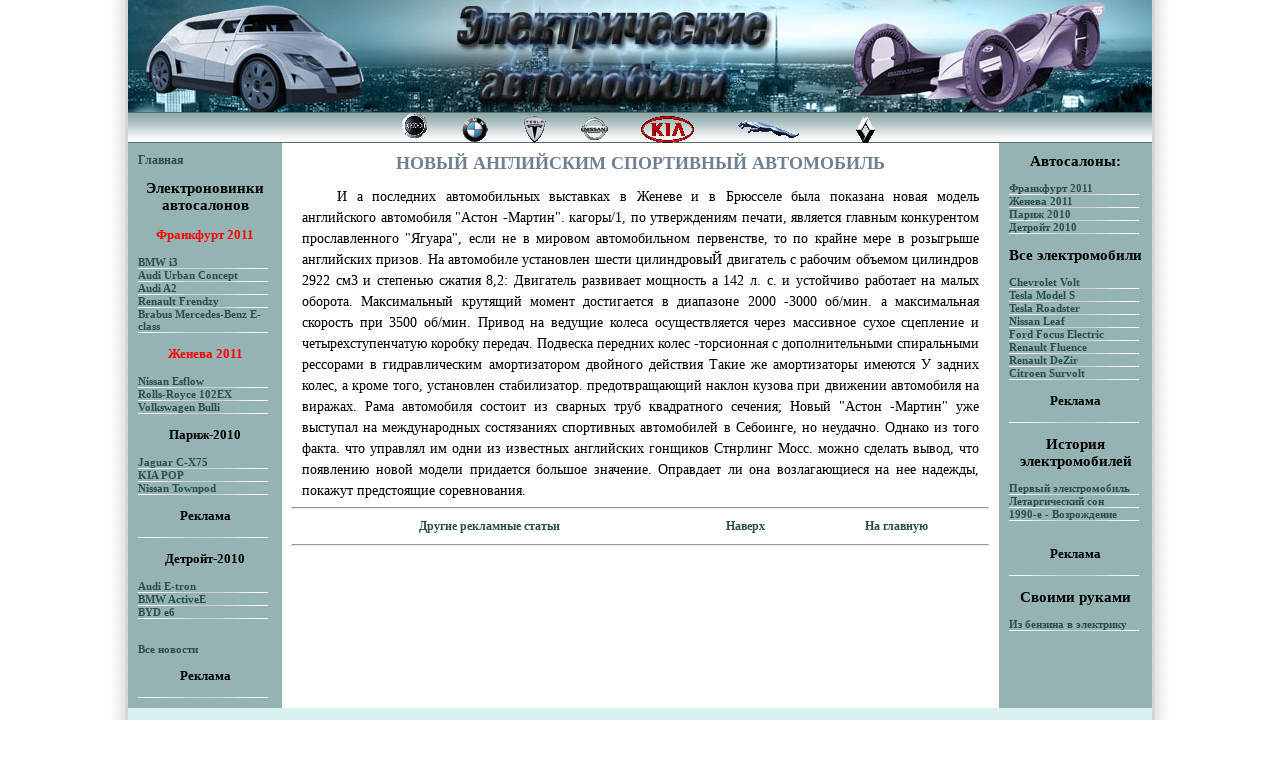

--- FILE ---
content_type: text/html; charset=windows-125
request_url: http://electric-avto.ru/sam83.php
body_size: 3649
content:
<html>
<head>
<title>ÍÎÂÛÉ ÀÍÃËÈÉÑÊÈÌ ÑÏÎÐÒÈÂÍÛÉ ÀÂÒÎÌÎÁÈËÜ</title>
<meta http-equiv="Content-Type" content="text/html; charset=windows-1251">
<meta name="Description" content="ÍÎÂÛÉ ÀÍÃËÈÉÑÊÈÌ ÑÏÎÐÒÈÂÍÛÉ ÀÂÒÎÌÎÁÈËÜ">
<meta name="Keywords" content="ÍÎÂÛÉ ÀÍÃËÈÉÑÊÈÌ ÑÏÎÐÒÈÂÍÛÉ ÀÂÒÎÌÎÁÈËÜ">
<meta http-equiv="Content-Type" content="text/html; charset=windows-1251">
<link rel="shortcut icon" href="http://electric-avto.ru/favicon.ico">
<link href="style.css" rel="stylesheet" type="text/css">
<meta name="yandex-verification" content="46d21cc308da6455" />
<!-- Yandex.Metrika counter -->
<script type="text/javascript" >
    (function (d, w, c) {
        (w[c] = w[c] || []).push(function() {
            try {
                w.yaCounter51405928 = new Ya.Metrika2({
                    id:51405928,
                    clickmap:true,
                    trackLinks:true,
                    accurateTrackBounce:true,
                    webvisor:true
                });
            } catch(e) { }
        });

        var n = d.getElementsByTagName("script")[0],
            s = d.createElement("script"),
            f = function () { n.parentNode.insertBefore(s, n); };
        s.type = "text/javascript";
        s.async = true;
        s.src = "https://mc.yandex.ru/metrika/tag.js";

        if (w.opera == "[object Opera]") {
            d.addEventListener("DOMContentLoaded", f, false);
        } else { f(); }
    })(document, window, "yandex_metrika_callbacks2");
</script>
<noscript><div><img src="https://mc.yandex.ru/watch/51405928" style="position:absolute; left:-9999px;" alt="" /></div></noscript>
<!-- /Yandex.Metrika counter -->
</head>
<a name="up"></a>


<body bgcolor="#FFFFFF" leftmargin="0" topmargin="0" marginwidth="0" marginheight="0">
<center>

<!--ÂÍÅØÍßß ÒÀÁËÈÖÀ -->

<table width="1024" border="0" cellpadding="0" cellspacing="0" bgcolor="#ffffff">
<tr> 
<td rowspan="5" background="images/bg_left.gif">
			<img src="images/bg_left.gif" width="17"></td>	
<td>
<!--ØÀÏÊÀ--><center>
<table width="1024" height="112" border="0" cellpadding="0" cellspacing="0" bgcolor="#ffffff">
	<tr>	
		<td>

			<img src="images/bg01.jpg" width="142" height="54" alt=""></td>
		<td>
			<img src="images/bg01-02.jpg" width="341" height="54" alt=""</td>
		<td>
			<img src="images/bg01-03.jpg" width="394" height="54" alt=""></td>
		<td>
			<img src="images/bg01-04.jpg" width="147" height="54" alt=""></td>
	</tr>
	<tr>
		<td>
			<img src="images/bg01-05.jpg" width="142" height="58" alt=""></td>
		<td>
			<img src="images/bg01-06.jpg" width="341" height="58" alt=""></td>
		<td>
			<img src="images/bg01-07.jpg" width="394" height="58" alt=""></td>
		<td>
			<img src="images/bg01-08.jpg" width="147" height="58" alt=""></td>
			</tr>
	</table></center>
	<!--ØÀÏÊÀ ÊÎÍÅÖ-->		

			
<!--ÌÅÍÞ -->
	<table width="1024" height="31" border="0" cellpadding="0" cellspacing="0">	
	<tr align=middle>
		<td colspan="4" width="1024" height="31" background="images/bg9-2.jpg" valign="top">

		<a href=audi.php><img src="images/audi_logo.gif" width="27" height="27" border="0" hspace="15" alt="Audi" title="Audi"></a>
		<a href=bmw.php><img src="images/bmw_logo.gif" width="27" height="27" border="0" hspace="15" valign="bottom" title="BMW" alt="BMW"></a>
		<a href=tesla.php><img src="images/tesla_logo.gif" width="27" height="27" border="0" hspace="15" valign="bottom" alt="Tesla" title="Tesla"></a>
		<a href=nissan.php><img src="images/nissan_logo.gif" width="27" height="27" border="0" hspace="15" valign="bottom" alt="Nissan" title="Nissan"></a>
		<a href=kia.php><img src="images/kia_logo.gif" width="53" height="27" border="0" hspace="15" valign="bottom" alt="Kia" title="Kia"></a>
		<a href=jaguar.php><img src="images/jaguar_logo.gif" width="92" height="27" border="0" hspace="15" valign="bottom" alt="Jaguar" title="Jaguar"></a>
		<a href=renault.php><img src="images/renault_logo.gif" width="27" height="27" border="0" hspace="15" valign="bottom" alt="Renault" title="Renault"></a>

			</td>
	</tr>
	</table>
	<!-- ÌÅÍÞ êîíåö -->
	<!-- ÊÎÍÒÅÍÒ -->
	<table width="1024" border="0" cellpadding="10" cellspacing="0" bgcolor="#ffffff">
	<tr valign="top">
	<td width="15%" height="400" bgcolor="#96b3b3">
			<a href="http://electric-avto.ru">Ãëàâíàÿ</a>

<h2>Ýëåêòðîíîâèíêè àâòîñàëîíîâ</h2>

<h3><font class=red>Ôðàíêôóðò 2011</font></h3>
<div class=link1>
<a href="http://electric-avto.ru/bmw-i3-frankfurt.php">BMW i3</a>
<img src="images/menug.jpg" width="130" height="1">
<a href="http://electric-avto.ru/audi-urban-concept.php">Audi Urban Concept</a>
<img src="images/menug.jpg" width="130" height="1">
<a href="http://electric-avto.ru/audi-a2-electric.php">Audi A2</a>
<img src="images/menug.jpg" width="130" height="1">
<a href="http://electric-avto.ru/renault-frendzy.php">Renault Frendzy</a>
<img src="images/menug.jpg" width="130" height="1">
<a href="http://electric-avto.ru/brabus-mercedes-benz-e-class.php">Brabus Mercedes-Benz Å-class</a>
<img src="images/menug.jpg" width="130" height="1">
<br>



<h3><font class=red>Æåíåâà 2011</font></h3>
<div class=link1>
<a href="http://electric-avto.ru/nissan-esflow.php">Nissan Esflow</a>
<img src="images/menug.jpg" width="130" height="1">
<a href="http://electric-avto.ru/rolls-royce-102ex.php">Rolls-Royce 102EX</a>
<img src="images/menug.jpg" width="130" height="1">
<a href="http://electric-avto.ru/volkswagen-bulli.php">Volkswagen Bulli</a>
<img src="images/menug.jpg" width="130" height="1">
<br>


<h3>Ïàðèæ-2010</h3>
<a href="http://electric-avto.ru/jaguar-c-x75.php">Jaguar C-X75</a>
<img src="images/menug.jpg" width="130" height="1">
<a href="http://electric-avto.ru/kia-pop.php">KIA POP</a>
<img src="images/menug.jpg" width="130" height="1">
<a href="http://electric-avto.ru/nissan-townpod.php">Nissan Townpod</a>
<img src="images/menug.jpg" width="130" height="1">

<h3>Ðåêëàìà</h3>
<script type="text/javascript">
<!--
var _acic={dataProvider:10};(function(){var e=document.createElement("script");e.type="text/javascript";e.async=true;e.src="https://www.acint.net/aci.js";var t=document.getElementsByTagName("script")[0];t.parentNode.insertBefore(e,t)})()
//-->
</script>	  <img src="images/menug.jpg" width="130" height="1" alt="">

<br>

<h3>Äåòðîéò-2010</h3>
<a href="http://electric-avto.ru/audi_e-tron.php">Audi E-tron</a>
<img src="images/menug.jpg" width="130" height="1">
<a href="http://electric-avto.ru/bmw_active_e.php">BMW ActiveE</a>
<img src="images/menug.jpg" width="130" height="1">
<a href="http://electric-avto.ru/byd_e6.php">BYD e6</a>
<img src="images/menug.jpg" width="130" height="1">
</div>
<br>
<br>
<a href="http://electric-avto.ru/news.php">Âñå íîâîñòè</a>


<br>
<h3>Ðåêëàìà</h3>
	  <img src="images/menug.jpg" width="130" height="1" alt="">

			</td>
			
	<td colspan="3" width="70%">									<h1>ÍÎÂÛÉ ÀÍÃËÈÉÑÊÈÌ ÑÏÎÐÒÈÂÍÛÉ ÀÂÒÎÌÎÁÈËÜ</h1>							
<p>È à ïîñëåäíèõ àâòîìîáèëüíûõ âûñòàâêàõ â Æåíåâå è â Áðþññåëå áûëà ïîêàçàíà íîâàÿ ìîäåëü àíãëèéñêîãî àâòîìîáèëÿ "Àñòîí -Ìàðòèí". êàãîðû/1, ïî óòâåðæäåíèÿì ïå÷àòè, ÿâëÿåòñÿ ãëàâíûì êîíêóðåíòîì ïðîñëàâëåííîãî "ßãóàðà", åñëè íå â ìèðîâîì àâòîìîáèëüíîì ïåðâåíñòâå, òî ïî êðàéíå ìåðå â ðîçûãðûøå àíãëèéñêèõ ïðèçîâ.
Íà àâòîìîáèëå óñòàíîâëåí øåñòè öèëèíäðîâûÉ äâèãàòåëü ñ ðàáî÷èì îáúåìîì öèëèíäðîâ 2922 ñì3 è ñòåïåíüþ ñæàòèÿ 8,2: Äâèãàòåëü ðàçâèâàåò ìîùíîñòü à 142 ë. ñ. è óñòîé÷èâî ðàáîòàåò íà ìàëûõ îáîðîòà. Ìàêñèìàëüíûé êðóòÿùèé ìîìåíò äîñòèãàåòñÿ â äèàïàçîíå 2000 -3000 îá/ìèí. à ìàêñèìàëüíàÿ ñêîðîñòü ïðè 3500 îá/ìèí. Ïðèâîä íà âåäóùèå êîëåñà îñóùåñòâëÿåòñÿ ÷åðåç ìàññèâíîå ñóõîå ñöåïëåíèå è ÷åòûðåõñòóïåí÷àòóþ êîðîáêó ïåðåäà÷.
Ïîäâåñêà ïåðåäíèõ êîëåñ -òîðñèîííàÿ ñ äîïîëíèòåëüíûìè ñïèðàëüíûìè ðåññîðàìè â ãèäðàâëè÷åñêèì àìîðòèçàòîðîì äâîéíîãî äåéñòâèÿ Òàêèå æå àìîðòèçàòîðû èìåþòñÿ Ó çàäíèõ êîëåñ, à êðîìå òîãî, óñòàíîâëåí ñòàáèëèçàòîð. ïðåäîòâðàùàþùèé íàêëîí êóçîâà ïðè äâèæåíèè àâòîìîáèëÿ íà âèðàæàõ. Ðàìà àâòîìîáèëÿ ñîñòîèò èç ñâàðíûõ òðóá êâàäðàòíîãî ñå÷åíèÿ;
Íîâûé "Àñòîí -Ìàðòèí" óæå âûñòóïàë íà ìåæäóíàðîäíûõ ñîñòÿçàíèÿõ ñïîðòèâíûõ àâòîìîáèëåé â Ñåáîèíãå, íî íåóäà÷íî. Îäíàêî èç òîãî ôàêòà. ÷òî óïðàâëÿë èì îäíè èç èçâåñòíûõ àíãëèéñêèõ ãîíùèêîâ Ñòíðëèíã Ìîññ. ìîæíî ñäåëàòü âûâîä, ÷òî ïîÿâëåíèþ íîâîé ìîäåëè ïðèäàåòñÿ áîëüøîå çíà÷åíèå. Îïðàâäàåò ëè îíà âîçëàãàþùèåñÿ íà íåå íàäåæäû, ïîêàæóò ïðåäñòîÿùèå ñîðåâíîâàíèÿ. </p>

<hr>
<table cellspacing="2" cellpadding="2" border="0" width=100%>
<tr>
	<td><center><a href="http://electric-avto.ru/poleznoe.php">Äðóãèå ðåêëàìíûå ñòàòüè</a></center></td>
	<td><center><a href="#up">Íàâåðõ</a></center></td>
	<td><center><a href="http://electric-avto.ru">Íà ãëàâíóþ</a></center></td>
</tr>
</table>
<hr>
		</td>
			<td  width="15%" height="400" bgcolor="#96b3b3">
<h2>Àâòîñàëîíû:</h2>
<div class=link1>
<a href="http://electric-avto.ru/frankfurt-2011.php">Ôðàíêôóðò 2011</a>
	<img src="images/menug.jpg" width="130" height="1">
<a href="http://electric-avto.ru/geneva-2011.php">Æåíåâà 2011</a>
	<img src="images/menug.jpg" width="130" height="1">
<a href="http://electric-avto.ru/paris-2010.php">Ïàðèæ 2010</a>
	<img src="images/menug.jpg" width="130" height="1">
<a href="http://electric-avto.ru/detroit-2010.php">Äåòðîéò 2010</a>
	<img src="images/menug.jpg" width="130" height="1">

<br>

<h2>Âñå ýëåêòðîìîáèëè</h2>
<a href="http://electric-avto.ru/chevy_volt.php">Chevrolet Volt</a>
	<img src="images/menug.jpg" width="130" height="1">
<a href="http://electric-avto.ru/tesla_model_s.php">Tesla Model S</a>
	<img src="images/menug.jpg" width="130" height="1">
<a href="http://electric-avto.ru/tesla_roadster.php">Tesla Roadster</a>
	<img src="images/menug.jpg" width="130" height="1">
<a href="http://electric-avto.ru/nissan_leaf.php">Nissan Leaf</a>
	<img src="images/menug.jpg" width="130" height="1">
<a href="http://electric-avto.ru/ford-focus-electric.php">Ford Focus Electric</a>
	<img src="images/menug.jpg" width="130" height="1">
<a href="http://electric-avto.ru/renault-fluence-ze.php">Renault Fluence</a>
	<img src="images/menug.jpg" width="130" height="1">
<a href="http://electric-avto.ru/renault-dezir.php">Renault DeZir</a>
	<img src="images/menug.jpg" width="130" height="1">
<a href="http://electric-avto.ru/citroen-survolt.php">Citroen Survolt</a>
	<img src="images/menug.jpg" width="130" height="1">

<br>
<h3>Ðåêëàìà</h3>
	  <img src="images/menug.jpg" width="130" height="1" alt="">

<br>
<h2>Èñòîðèÿ ýëåêòðîìîáèëåé</h2>
<a href="http://electric-avto.ru/history.php">Ïåðâûé ýëåêòðîìîáèëü</a>
	<img src="images/menug.jpg" width="130" height="1">
<a href="http://electric-avto.ru/history2.php">Ëåòàðãè÷åñêèé ñîí</a>
	<img src="images/menug.jpg" width="130" height="1">
<a href="http://electric-avto.ru/history3.php">1990-å - Âîçðîæäåíèå</a>
	<img src="images/menug.jpg" width="130" height="1">

<br><br>
<h3>Ðåêëàìà</h3>
	  <img src="images/menug.jpg" width="130" height="1" alt="">
<br>
<h2>Ñâîèìè ðóêàìè</h2>
<a href="http://electric-avto.ru/engine-replacement.php">Èç áåíçèíà â ýëåêòðèêó</a>
	<img src="images/menug.jpg" width="130" height="1">
</div>
	</td>
	</tr>
	</table>
	<!-- ÊÎÍÒÅÍÒ ÊÎÍÅÖ-->
<!-- ÏÎÄÂÀË-->

	<table width="1024" border="0" cellpadding="0" cellspacing="0">
	<tr valign="middle">
		<td colspan="6" width="1024" height="51" bgcolor="#d8f0f0">
			<center>© 2010-2019 electric-avto.ru<br>
			<a href="http://electric-avto.ru">Ýëåêòðîìîáèëè</a>
			</center>
			</td>
	</tr>
</table>

<!-- ÏÎÄÂÀË ÊÎÍÅÖ-->
</td>
		<td rowspan="5" background="images/bg_right.gif">
			<img src="images/bg_right.gif" width="17"></td>	
	</tr>
	
</table>
<!--ÂÍÅØÍßß ÒÀÁËÈÖÀ ÊÎÍÅÖ-->
</center>
</body>
</html>

--- FILE ---
content_type: text/css
request_url: http://electric-avto.ru/style.css
body_size: 2046
content:
body	{ font-family: Tahoma; font-size: 14px; 
        SCROLLBAR-FACE-COLOR: #BCBEBE;
	SCROLLBAR-HIGHLIGHT-COLOR: #99A0A2; 
	SCROLLBAR-SHADOW-COLOR: #99A0A2; 
	SCROLLBAR-3DLIGHT-COLOR: #99A0A2; 
	SCROLLBAR-ARROW-COLOR: #000000; 
	SCROLLBAR-TRACK-COLOR: #99A0A2; 
	SCROLLBAR-DARKSHADOW-COLOR: #99A0A2;}
table			{
	font-family: Tahoma;
	align: justify;
}
td			{ font-size: 12px;  align: justify;}
a:link			{
	color: #2F4F4F;
	text-decoration: none;
	font-weight: bold;
} 
a:active		{
	color: #2F4F4F;
	text-decoration: none;
	font-weight: bold;
}
a:visited	{
	color: #2F4F4F;
	text-decoration: none;
	font-weight: bold;
}
a:hover		{
	color: #000000;
	text-decoration: underline;
	font-weight: bold;
} 
a.link2 {
	text-decoration: none;
	color: #000000;
	font-weight: normal;
}
H1		{
	color: #708090;
	font-size: 18px;
}
H2		{
	color: #000000;
	font-size: 15px;
	font-weight: bold;
}
H3		{
	color: #000000;
	font-size: 13px;
	font-weight: bold;
}
H4		{ color: #ffffff; font-size: 13px;}
li		{
	margin-left: 30px;
	line-height: 150%;
	font-size: 14px;
}
.bold { font-weight: bold;}

h1, h2, h3, h4		{font-weight: bold; text-align: center;}

p		{
	margin-left: 10px;
	margin-right: 10px;
	text-indent: 35px;
	margin-bottom: 0px;
   text-align: justify;
	margin-top: 7px;
	line-height: 150%;
	font-size:14px
}
.link1 {
	font-size: 11px;
	text-indent: 0px;
}
.border1 {
	border-style: none double none none;
}
.border2 {
	border-style: none none none double;
}
.mini  {
	color: #2F4F4F
	font-weight: bold;
	font-size: 10px;
	text-align: right;
	margin-right: 5px;
} 
.zag {
	font-weight: bold;
}
.ir, .il, is {
	margin-top: 5px;
	border: 0px none;
	text-indent: 0px
}
.ir {	margin-top: 0px;
		float: right;
	  margin-right: 10px;}
.il {float: left;
     margin-right: 10px;}
.is {text-align: center;
	text-indent: 2px}
	
.vse {
	text-indent: 0px;
	padding-top: 35px;
}
.red {
	color: #fe0304;
	font-weight: bold
}
.black {
	color: #000000;
	font-size: 12px;
	font-weight: bold
}
a.black {
	color: #000000;
	font-weight: bold
}
.link2  { font-size: 5px;} 